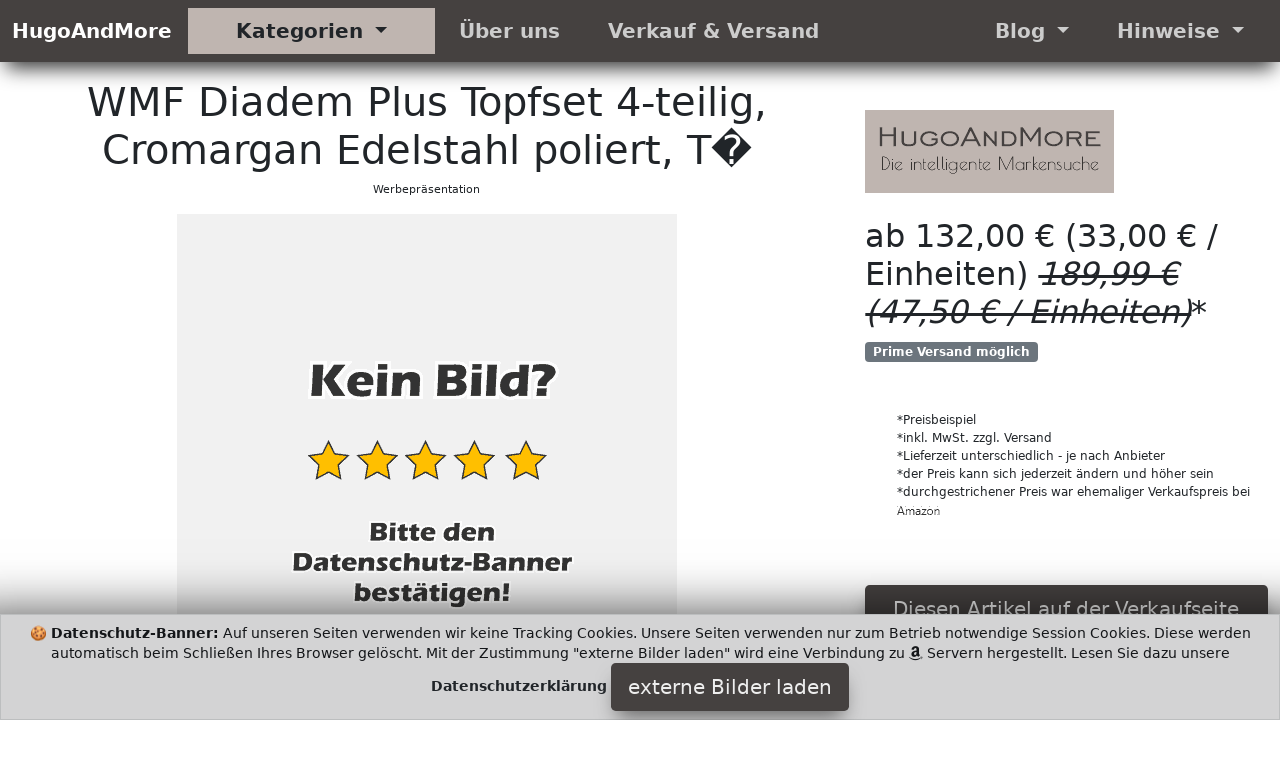

--- FILE ---
content_type: text/html; charset=utf-8
request_url: https://hugoandmore.com/de/rabatt/B0015ZCGL0/wmf-diadem-plus-topfset-4-teilig--cromargan-edelstahl-poliert--toepfe-mit-glasdeckel--induktionstoepfe--topf-induktion--unbeschichtet.html
body_size: 9206
content:
<!DOCTYPE html>
<html class="no-js" lang="de">
  <head>
    <meta charset="utf-8">
    <meta name="viewport" content="width=device-width, initial-scale=1">
    <title>WMF Diadem Plus Topfset 4-teilig, Cromargan Edelstahl poliert, T�</title>
    <meta name="description" content="Haushaltswaren pf mit Deckel cm V l cm V l x Stielkasserolle mit Deckel cm V l x Pfanne cm Artikelnummer Material Crom WMF">
    <meta name="author" content="HugoAndMore HugoAndHome">
    <meta name="keywords" content="">
    <meta name="robots" content="index">
    <link rel="preload" href="/de/layouts/hugoandmore/css/css/bootstrap.css" as="style" type="text/css" >
    <link rel="preload" href="/fonts/fontawesome-webfont.woff2?v=4.7.0" as="font" type="font/woff2" crossorigin="anonymous">
    <link rel="preload" href="/de/layouts/hugoandmore/js/js/bootstrap.bundle.js" as="script" type="text/javascript">
    <link rel="icon" href="https://hugoandmore.com/favicon.ico" type="image/x-icon">
    <link rel="apple-touch-icon" sizes="57x57" href="/apple-icon-57x57.png">
    <link rel="apple-touch-icon" sizes="60x60" href="/apple-icon-60x60.png">
    <link rel="apple-touch-icon" sizes="72x72" href="/apple-icon-72x72.png">
    <link rel="apple-touch-icon" sizes="76x76" href="/apple-icon-76x76.png">
    <link rel="apple-touch-icon" sizes="114x114" href="/apple-icon-114x114.png">
    <link rel="apple-touch-icon" sizes="120x120" href="/apple-icon-120x120.png">
    <link rel="apple-touch-icon" sizes="144x144" href="/apple-icon-144x144.png">
    <link rel="apple-touch-icon" sizes="152x152" href="/apple-icon-152x152.png">
    <link rel="apple-touch-icon" sizes="180x180" href="/apple-icon-180x180.png">
    <link rel="icon" type="image/png" sizes="192x192"  href="/android-icon-192x192.png">
    <link rel="icon" type="image/png" sizes="96x96" href="/favicon-96x96.png">
    <link rel="icon" type="image/png" sizes="16x16" href="/favicon-16x16.png">
    <link rel="manifest" href="/manifest.json">
    <meta name="msapplication-TileColor" content="#ffffff">
    <meta name="msapplication-TileImage" content="/ms-icon-144x144.png">
    <meta name="theme-color" content="#ffffff">
    <meta property="og:title"              content="WMF Diadem Plus Topfset 4-teilig, Cromargan Edelstahl poliert, T�" />
    <meta name="twitter:title"             content="WMF Diadem Plus Topfset 4-teilig, Cromargan Edelstahl poliert, T�" />
    <meta property="og:url"                content="https://hugoandmore.com/de/rabatt/B0015ZCGL0/wmf-diadem-plus-topfset-4-teilig--cromargan-edelstahl-poliert--toepfe-mit-glasdeckel--induktionstoepfe--topf-induktion--unbeschichtet.html" />
    <meta property="og:type"               content="article" />
    <meta name="twitter:card"              content="summary" />
    <meta property="og:description" content="Haushaltswaren pf mit Deckel cm V l cm V l x Stielkasserolle mit Deckel cm V l x Pfanne cm Artikelnummer Material Crom WMF" />
    <meta property="twitter:description" content="Haushaltswaren pf mit Deckel cm V l cm V l x Stielkasserolle mit Deckel cm V l x Pfanne cm Artikelnummer Material Crom WMF" />
                   <meta property="og:image"              content="https://hugoandmore.com/img/link-main.jpg" />
                   <meta name="twitter:image"             content="https://hugoandmore.com/img/link-main.jpg" />
                   <meta property="og:image:width" content="1200" />
                   <meta property="og:image:height" content="627" />
    <meta property="fb:app_id" content="410813486934444" />
    <link href="/de/layouts/hugoandmore/css/css/bootstrap.css" rel="stylesheet" media="all">
  </head>
  <body>
   <header>
      <!-- Menü Start -->
      <nav class="navbar navbar-expand-lg navbar-light bg-theme-dark b-shadow">
        <div class="container-fluid">
          <a class="navbar-brand lead fw-bold" href="https://hugoandmore.com">HugoAndMore</a>
          <button class="navbar-toggler" type="button" data-bs-toggle="collapse" data-bs-target="#main_nav"  aria-expanded="false" aria-label="Toggle navigation">
            <span class="navbar-toggler-icon"></span>
          </button>
          <div class="collapse navbar-collapse" id="main_nav">
            <ul class="navbar-nav">
              <li class="nav-item dropdown has-megamenu">
                <a class="nav-link dropdown-toggle lead fw-bold bg-theme px-5" href="#" data-bs-toggle="dropdown"> Kategorien </a>
                <div class="dropdown-menu megamenu b-shadow bg-theme" role="menu">
                  <div class="row g-3">
                  <!-- Kategorie Start -->
                  
                        <div class="col-lg-2 col-12">
                          <div class="col-megamenu">
                            <a href="/de/cat5/hugo-boss.html" class="lead fw-bold text-uppercase bg-light d-block fs-6 p-2">Hugo Boss</a>
                            <ul class="list-unstyled list-group">
                            <li class="list-group-item p-0 bg-hover"><a class="list-group-link" href="/de/cat6/boss-bekleidung.html">Boss Bekleidung</a></li>
                            <li class="list-group-item p-0 bg-hover"><a class="list-group-link" href="/de/cat7/boss-schuhe--taschen.html">Boss Schuhe & Taschen</a></li>
                            <li class="list-group-item p-0 bg-hover"><a class="list-group-link" href="/de/cat8/boss-accessoires--schmuck.html">Boss Accessoires & Schmuck</a></li>
                            <li class="list-group-item p-0 bg-hover"><a class="list-group-link" href="/de/cat9/boss-pflege.html">Boss Pflege</a></li>
                            </ul>
                        </div>
                     </div>
                        <div class="col-lg-2 col-12">
                          <div class="col-megamenu">
                            <a href="/de/cat12/tommy-hilfiger.html" class="lead fw-bold text-uppercase bg-light d-block fs-6 p-2">Tommy Hilfiger</a>
                            <ul class="list-unstyled list-group">
                            <li class="list-group-item p-0 bg-hover"><a class="list-group-link" href="/de/cat13/hilfiger-bekleidung.html">Hilfiger Bekleidung</a></li>
                            <li class="list-group-item p-0 bg-hover"><a class="list-group-link" href="/de/cat14/hilfiger-schuhe--taschen.html">Hilfiger Schuhe & Taschen</a></li>
                            <li class="list-group-item p-0 bg-hover"><a class="list-group-link" href="/de/cat15/hilfiger-accessoires--schmuck.html">Hilfiger Accessoires & Schmuck</a></li>
                            </ul>
                        </div>
                     </div>
                        <div class="col-lg-2 col-12">
                          <div class="col-megamenu">
                            <a href="/de/cat16/joop.html" class="lead fw-bold text-uppercase bg-light d-block fs-6 p-2">Joop!</a>
                            <ul class="list-unstyled list-group">
                            <li class="list-group-item p-0 bg-hover"><a class="list-group-link" href="/de/cat17/joop-schuhe--taschen.html">Joop! Schuhe & Taschen</a></li>
                            <li class="list-group-item p-0 bg-hover"><a class="list-group-link" href="/de/cat19/joop-accessoires--schmuck.html">Joop! Accessoires & Schmuck</a></li>
                            <li class="list-group-item p-0 bg-hover"><a class="list-group-link" href="/de/cat18/joop-pflege--kosmetika.html">Joop! Pflege & Kosmetika</a></li>
                            <li class="list-group-item p-0 bg-hover"><a class="list-group-link" href="/de/cat22/joop-bekleidung.html">Joop! Bekleidung</a></li>
                            <li class="list-group-item p-0 bg-hover"><a class="list-group-link" href="/de/cat23/joop-haushalt.html">Joop! Haushalt</a></li>
                            </ul>
                        </div>
                     </div>
                        <div class="col-lg-2 col-12">
                          <div class="col-megamenu">
                            <a href="/de/cat20/calvin-klein.html" class="lead fw-bold text-uppercase bg-light d-block fs-6 p-2">Calvin Klein</a>
                            <ul class="list-unstyled list-group">
                            <li class="list-group-item p-0 bg-hover"><a class="list-group-link" href="/de/cat21/calvin-klein-bekleidung.html">Calvin Klein Bekleidung</a></li>
                            <li class="list-group-item p-0 bg-hover"><a class="list-group-link" href="/de/cat24/calvin-accessoires--schmuck.html">Calvin Accessoires & Schmuck</a></li>
                            <li class="list-group-item p-0 bg-hover"><a class="list-group-link" href="/de/cat25/calvin-haushalt.html">Calvin Haushalt</a></li>
                            <li class="list-group-item p-0 bg-hover"><a class="list-group-link" href="/de/cat26/calvin-schuhe--taschen.html">Calvin Schuhe & Taschen</a></li>
                            <li class="list-group-item p-0 bg-hover"><a class="list-group-link" href="/de/cat27/calvin-pflege--kosmetika.html">Calvin Pflege & Kosmetika</a></li>
                            </ul>
                        </div>
                     </div>
                        <div class="col-lg-2 col-12">
                          <div class="col-megamenu">
                            <a href="/de/cat32/jack-wolfskin.html" class="lead fw-bold text-uppercase bg-light d-block fs-6 p-2">Jack Wolfskin</a>
                            <ul class="list-unstyled list-group">
                            <li class="list-group-item p-0 bg-hover"><a class="list-group-link" href="/de/cat33/wolfskin-schuhe--taschen.html">Wolfskin Schuhe & Taschen</a></li>
                            <li class="list-group-item p-0 bg-hover"><a class="list-group-link" href="/de/cat34/wolfskin-bekleidung.html">Wolfskin Bekleidung</a></li>
                            </ul>
                        </div>
                     </div>
                        <div class="col-lg-2 col-12">
                          <div class="col-megamenu">
                            <a href="/de/cat28/prada.html" class="lead fw-bold text-uppercase bg-light d-block fs-6 p-2">Prada</a>
                            <ul class="list-unstyled list-group">
                            <li class="list-group-item p-0 bg-hover"><a class="list-group-link" href="/de/cat29/prada-schuhe--taschen.html">Prada Schuhe & Taschen</a></li>
                            <li class="list-group-item p-0 bg-hover"><a class="list-group-link" href="/de/cat30/prada-accessoires--schmuck.html">Prada Accessoires & Schmuck</a></li>
                            </ul>
                        </div>
                     </div>
                        <div class="col-lg-2 col-12">
                          <div class="col-megamenu">
                            <a href="/de/cat38/tom-tailor.html" class="lead fw-bold text-uppercase bg-light d-block fs-6 p-2">Tom Tailor</a>
                            <ul class="list-unstyled list-group">
                            <li class="list-group-item p-0 bg-hover"><a class="list-group-link" href="/de/cat39/tom-tailor-bekleidung.html">Tom Tailor Bekleidung</a></li>
                            <li class="list-group-item p-0 bg-hover"><a class="list-group-link" href="/de/cat40/tom-tailor-schuhe--taschen.html">Tom Tailor Schuhe & Taschen</a></li>
                            </ul>
                        </div>
                     </div>
                        <div class="col-lg-2 col-12">
                          <div class="col-megamenu">
                            <a href="/de/cat41/esprit.html" class="lead fw-bold text-uppercase bg-light d-block fs-6 p-2">Esprit</a>
                            <ul class="list-unstyled list-group">
                            <li class="list-group-item p-0 bg-hover"><a class="list-group-link" href="/de/cat42/esprit-schuhe--taschen.html">Esprit Schuhe & Taschen</a></li>
                            <li class="list-group-item p-0 bg-hover"><a class="list-group-link" href="/de/cat51/esprit-bekleidung.html">Esprit Bekleidung</a></li>
                            </ul>
                        </div>
                     </div>
                        <div class="col-lg-2 col-12">
                          <div class="col-megamenu">
                            <a href="/de/cat43/levis.html" class="lead fw-bold text-uppercase bg-light d-block fs-6 p-2">Levi's</a>
                            <ul class="list-unstyled list-group">
                            <li class="list-group-item p-0 bg-hover"><a class="list-group-link" href="/de/cat44/levis-bekleidung.html">Levi's Bekleidung</a></li>
                            <li class="list-group-item p-0 bg-hover"><a class="list-group-link" href="/de/cat45/levis-schuhe--taschen.html">Levi's Schuhe & Taschen</a></li>
                            </ul>
                        </div>
                     </div>
                        <div class="col-lg-2 col-12">
                          <div class="col-megamenu">
                            <a href="/de/cat46/wrangler.html" class="lead fw-bold text-uppercase bg-light d-block fs-6 p-2">Wrangler</a>
                            <ul class="list-unstyled list-group">
                            <li class="list-group-item p-0 bg-hover"><a class="list-group-link" href="/de/cat47/wrangler-bekleidung.html">Wrangler Bekleidung</a></li>
                            <li class="list-group-item p-0 bg-hover"><a class="list-group-link" href="/de/cat48/wrangler-schuhe--taschen.html">Wrangler Schuhe & Taschen</a></li>
                            </ul>
                        </div>
                     </div>
                        <div class="col-lg-2 col-12">
                          <div class="col-megamenu">
                            <a href="/de/cat49/diesel.html" class="lead fw-bold text-uppercase bg-light d-block fs-6 p-2">Diesel</a>
                            <ul class="list-unstyled list-group">
                            <li class="list-group-item p-0 bg-hover"><a class="list-group-link" href="/de/cat50/diesel-bekleidung.html">Diesel Bekleidung</a></li>
                            </ul>
                        </div>
                     </div>
                        <div class="col-lg-2 col-12">
                          <div class="col-megamenu">
                            <a href="/de/cat1/adidas.html" class="lead fw-bold text-uppercase bg-light d-block fs-6 p-2">Adidas</a>
                            <ul class="list-unstyled list-group">
                            <li class="list-group-item p-0 bg-hover"><a class="list-group-link" href="/de/cat2/adidas-bekleidung.html">Adidas Bekleidung</a></li>
                            <li class="list-group-item p-0 bg-hover"><a class="list-group-link" href="/de/cat3/adidas-schuhe--taschen.html">Adidas Schuhe & Taschen</a></li>
                            <li class="list-group-item p-0 bg-hover"><a class="list-group-link" href="/de/cat4/adidas-accessoires-schmuck.html">Adidas Accessoires Schmuck</a></li>
                            <li class="list-group-item p-0 bg-hover"><a class="list-group-link" href="/de/cat10/adidas-pflege.html">Adidas Pflege</a></li>
                            <li class="list-group-item p-0 bg-hover"><a class="list-group-link" href="/de/cat11/adidas-spezialsport.html">Adidas Spezialsport</a></li>
                            </ul>
                        </div>
                     </div>
                        <div class="col-lg-2 col-12">
                          <div class="col-megamenu">
                            <a href="/de/cat35/puma.html" class="lead fw-bold text-uppercase bg-light d-block fs-6 p-2">Puma</a>
                            <ul class="list-unstyled list-group">
                            <li class="list-group-item p-0 bg-hover"><a class="list-group-link" href="/de/cat36/puma-schuhe--taschen.html">Puma Schuhe & Taschen</a></li>
                            <li class="list-group-item p-0 bg-hover"><a class="list-group-link" href="/de/cat37/puma-bekleidung.html">Puma Bekleidung</a></li>
                            </ul>
                        </div>
                     </div>
                  <div class="col-lg-2 col-12">
                    <div class="col-megamenu">
                      <a href="/de/cat31/zufaellig-andere-produkte.html" class="lead fw-bold text-uppercase bg-light d-block fs-6 p-2">zufällig andere Produkte</a>
                      <ul class="list-unstyled list-group">
                        <li class="list-group-item p-0 bg-hover"><a href="/de/cat31/zufaellig-andere-produkte.html" class="list-group-link active">zufällig andere Produkte</a></li></ul>
                        </div>
                     </div>                  <!-- Kategorie Ende -->
                   </div><!-- end row -->
                </div> <!-- dropdown-mega-menu.// -->
              </li>
              <li class="nav-item"><a class="nav-link lead fw-bold px-4" href="/de/b5/uber-uns.html"> &Uuml;ber uns </a></li>
              <li class="nav-item"><a class="nav-link lead fw-bold px-4" href="/de/b7/verkauf-und-versand.html"> Verkauf & Versand </a></li>
            </ul>
            <ul class="navbar-nav ms-auto">
              <li class="nav-item dropdown">
                <a class="nav-link  dropdown-toggle lead fw-bold px-4" href="#" data-bs-toggle="dropdown"> Blog </a>
                  <ul class="dropdown-menu dropdown-menu-end b-shadow">
                      <li><a class="dropdown-item btn-2" href="/de/m1/mode-blog.html">Mode Blog</a></li>
                 </ul>
              </li>
              <li class="nav-item dropdown">
                <a class="nav-link  dropdown-toggle lead fw-bold px-4" href="#" data-bs-toggle="dropdown"> Hinweise </a>
                  <ul class="dropdown-menu dropdown-menu-end b-shadow">
                  <li><a class="dropdown-item btn-2" href="/de/b4/impressum.html"> Impressum</a></li>
                  <li><a class="dropdown-item" href="/de/b3/datenschutzerklaerung.html"> Datenschutzerklärung </a></li>
                 </ul>
              </li>
            </ul>
          </div> <!-- navbar-collapse.// -->
        </div> <!-- container-fluid.// -->
     </nav>
      <!-- ============= COMPONENT END// ============== -->
   </header>
<!-- Neue Seite Produktbild Anfang -->
   <main>
     <article>
       <div class="container-fluid">
         <div class="row">
           <div class="col-md-8">
             <h1 class="display-6 pt-3 text-center">WMF Diadem Plus Topfset 4-teilig, Cromargan Edelstahl poliert, T�</h1>
             <p class="small text-center">Werbepr&auml;sentation</p>
                       <div class="d-block mx-auto overflow-hidden w-auto" style="height:500px;max-width:500px"><img src="[data-uri]" height="500" data-src="/activate-picture-day-500.png" class="img-fluid lazyload" alt="WMF Diadem Plus Topfset 4-teilig, Cromargan Edelstahl poliert, T�"  onerror="this.onerror=null;this.src='/artikel-ausverkauft.png';"></div>

        </div>
        <div class="col-md-4">
          <div class="pb-5">
          </div>
                    <div class="footer-logo pb-4 pb-4">
            <img class="lazyload" data-src="/de/layouts/hugoandmore/img/logo-light.png" width="249" height="83" alt="HugoAndMore" title="HugoAndMore" src="[data-uri]">
          </div>
                    <h2>ab 132,00 € (33,00 € / Einheiten) <s><em>189,99 € (47,50 € / Einheiten)</em></s>*</h2><div class='badge bg-secondary'>Prime Versand möglich</div>          <div class="pb-5">
          </div>
          <ul class="small" style="font-size:0.75rem">
            <li>*Preisbeispiel
            </li>
            <li>*inkl. MwSt. zzgl. Versand
            </li>
            <li>*Lieferzeit unterschiedlich - je nach Anbieter
            </li>
            <li>*der Preis kann sich jederzeit &auml;ndern und h&ouml;her sein
            </li>
            <li>*durchgestrichener Preis war ehemaliger Verkaufspreis bei <img src="[data-uri]" alt="MiniLogo" />
            </li>
          </ul>
          <div style="padding-bottom:50px">
          </div>
          <!-- Neue Seite Produktbild Ende -->
          <div class="d-block mx-auto make-sticky">
            <button class="btn btn-lg btn-1 btn-block sticky-top scroll-zoom" onclick="fast(); decimalOO(); rabatt(); hugoandmoreAD();" aria-pressed="true">Diesen Artikel auf der Verkaufseite von <i class="fa fa-industry button-fa fa-spin fa-2x fw-bold"></i>  anschauen<br>⭐⭐⭐⭐⭐<br><span class="small fw-light">Jetzt klicken!- Partnerlink*</span></button>          </div>
          <div class="py-3">
          </div>
          <div>
            <button class="btn btn-2 btn-lg" onclick="decimalOO(); privecyEE(); rabatt(); hugoandmoreEB();" aria-pressed='true'>Diesen Artikel alternativ bei
              <span class="fw-bold">Ebay
              </span> suchen
              <br>
              <span class="small">Jetzt klicken!- Partnerlink*
              </span>
            </button>
          </div>
        </div>
        <div class="py-5"></div>
      </div>

      <div id="mainbody"> <!-- BEGIN MAINBODY ************************* -->
        <section class="py-5 text-center container-fluid bg-theme-dark py-5 p-3"> <!-- Beschreibung Start -->
          <div class="row p-3">
            <div class="col-lg-8 col-md-12 mx-auto" >
              <h2 class="fw-light">kurze Produkt Beschreibung
              </h2>

              <div class='py-3'></div>
       <div class='py-3'></div>
       <div><strong>WMF</strong> Haushaltswaren</div>              <div class='lead'><ul><li>Inhalt: 2x Fleischtopf mit Deckel 20 cm (V 3,7l), 24 cm (V 6,5l), 1x Stielkasserolle mit Deckel 16 cm (V 1,5l), 1x Pfanne 24 cm - Artikelnummer: 0730276040</li>
<li>Material: Cromargan Edelstahl 18/10 poliert, unbeschichtet - rostfrei, spülmaschinengeeignet, backofengeeignet bis 250°C (mit Deckel 180°C). Glas</li>
<li>Die Töpfe ohne Skalierung können auf allen gängigen Herdarten verwendet werden: Induktionsherde, Gasherde, Elektroherde, Glaskeramik-herde. Dank der optimalen Wärmeverteilung brennt nichts an</li>
<li>Die genieteten Griffe des Edelstahl-Kochtopfs bieten einen sicheren Halt und werden während dem Kochvorgang nicht heiß. Der Glasdeckel ohne Dampföffnung ermöglicht es den Garvorgang zu beobachten</li>
<li>Die Bodenkonstruktion sorgt für eine gleichmäßige und lange Wärmespeicherung. So kann während dem Kochen Energie und Zeit gespart werden</li></ul></div>            </div>
          </div>
          <p class="display-6 py-5">Eine bessere Produktbeschreibung finden Sie auf den Verkaufsseiten.
          </p>
        </section> <!-- Beschreibung Ende -->
        <aside class="btn-group d-block mx-auto make-sticky w-100 bg-primary" style="z-index:1044" aria-label="Basic example">
          <button class="btn btn-1 btn-sm btn-block sticky-top scroll-zoom" style="width:49%;box-shadow:none;max-width:450px" onclick="fast(); decimalOO(); rabatt(); hugoandmoreAD();" aria-pressed="true">Jetzt diesen Artikel bei <i class="fa fa-industry button-fa fa-spin fa-2x"></i>  anschauen<br>⭐⭐⭐⭐⭐<br><span class="small fw-light">Jetzt klicken!- Partnerlink*</span></button>            <!-- Middle Button -->
            <button class="btn btn-2 btn-sm" style="width:50%;box-shadow:none;max-width:450px" onclick="decimalOO(); privecyEE(); rabatt(); hugoandmoreEB();" aria-pressed='true'>Diesen Artikel<br>alternativ bei<br>
              <span class="fw-bold">Ebay
              </span> suchen
              <br>
              <span class="small">Jetzt klicken!- Partnerlink*
              </span>
            </button>
        </aside>
             <section>
       <div class="py-5"></div>
     	<div class="cat-title make-sticky">
     	  <h2 class="display-6 py-3 text-center">Unsere Beiträge</h2>
          </div>
     	<div class="py-5"></div>

     <div class='row'><div class="my-3">
  <div class="tab-content jump">
    <div id="shop-1" class="tab-pane active">
      <div class="row">
                    <section class="col-md-4 col-lg-3 col-sm-6 border">
                <div class="card m-1">
				          <div class="card-img">
                    <img class="lazyload d-block" data-src="/de/layouts/hugoandmore/img/logo-light.png" width="249" height="83" alt="Steppjacke - leichte Jacke - Damen Bestseller Sommer 2022" title="Steppjacke - leichte Jacke - Damen Bestseller Sommer 2022" src="[data-uri]">
                  </div>
                <div class="card-content text-center"><a href="https://hugoandmore.com/de/b14/steppjacke---leichte-jacke---damen-bestseller-sommer-2022.html">
                  <h3 class="lead fs-3 bg-hover py-3 overflow-hidden" style="min-height:120px">Steppjacke - leichte Jacke - Damen Bestseller Sommer 2022&nbsp;<i class="fa fa-arrow-circle-right" aria-hidden="true"></i>&nbsp;<span class="small">lesen</span></h3></a>
                  <p class='text-left pl-2 overflow-hidden lead'>Ob jung oder alt - Steppjacken werden das ganze Jahr über getragen - ob an kühlen Sommermorgen oder im Herbst bei Sonnen schein. Selbst an warmen Wintertage kann eine leichte Steppjacke richtig sein.</p>
                </div>
				      </div>
           </section>
                        <section class="col-md-4 col-lg-3 col-sm-6 border">
                <div class="card m-1">
				          <div class="card-img">
                    <img class="lazyload d-block" data-src="/de/layouts/hugoandmore/img/logo-light.png" width="249" height="83" alt="Schlaghosen Damen kaufen - Bestseller Sommer 2022" title="Schlaghosen Damen kaufen - Bestseller Sommer 2022" src="[data-uri]">
                  </div>
                <div class="card-content text-center"><a href="https://hugoandmore.com/de/b11/schlaghosen-damen-kaufen---bestseller-sommer-2022.html">
                  <h3 class="lead fs-3 bg-hover py-3 overflow-hidden" style="min-height:120px">Schlaghosen Damen kaufen - Bestseller Sommer 2022&nbsp;<i class="fa fa-arrow-circle-right" aria-hidden="true"></i>&nbsp;<span class="small">lesen</span></h3></a>
                  <p class='text-left pl-2 overflow-hidden lead'>Schlaghosen sind seit den 70ern immer wieder Trend. Aktuell scheint es wieder soweit zu sein - die Menschen kaufen vermehrt Schlaghosen mit großen und kleinem Schlag.</p>
                </div>
				      </div>
           </section>
                        <section class="col-md-4 col-lg-3 col-sm-6 border">
                <div class="card m-1">
				          <div class="card-img">
                    <img class="lazyload d-block" data-src="/de/layouts/hugoandmore/img/logo-light.png" width="249" height="83" alt="Jack Wolfskin Trekking Schuhe Herren - Bestseller" title="Jack Wolfskin Trekking Schuhe Herren - Bestseller" src="[data-uri]">
                  </div>
                <div class="card-content text-center"><a href="https://hugoandmore.com/de/b10/jack-wolfskin-trekking-schuhe-herren---bestseller.html">
                  <h3 class="lead fs-3 bg-hover py-3 overflow-hidden" style="min-height:120px">Jack Wolfskin Trekking Schuhe Herren - Bestseller&nbsp;<i class="fa fa-arrow-circle-right" aria-hidden="true"></i>&nbsp;<span class="small">lesen</span></h3></a>
                  <p class='text-left pl-2 overflow-hidden lead'>Robuste Laufschuhe, wasserdicht und trotzdem mit wenig Gewicht. So sollte ein Trekking Schuh sein</p>
                </div>
				      </div>
           </section>
                        <section class="col-md-4 col-lg-3 col-sm-6 border">
                <div class="card m-1">
				          <div class="card-img">
                    <img class="lazyload d-block" data-src="/de/layouts/hugoandmore/img/logo-light.png" width="249" height="83" alt="Camel Activ - Damenjacken Herbst 2022" title="Camel Activ - Damenjacken Herbst 2022" src="[data-uri]">
                  </div>
                <div class="card-content text-center"><a href="https://hugoandmore.com/de/b9/camel-activ---damenjacken-herbst-2022.html">
                  <h3 class="lead fs-3 bg-hover py-3 overflow-hidden" style="min-height:120px">Camel Activ - Damenjacken Herbst 2022&nbsp;<i class="fa fa-arrow-circle-right" aria-hidden="true"></i>&nbsp;<span class="small">lesen</span></h3></a>
                  <p class='text-left pl-2 overflow-hidden lead'>Damenjacken von Camel Aktiv Outdoor Moden - die Bestseller 2022</p>
                </div>
				      </div>
           </section>
                        <section class="col-md-4 col-lg-3 col-sm-6 border">
                <div class="card m-1">
				          <div class="card-img">
                    <img class="lazyload d-block" data-src="/de/layouts/hugoandmore/img/logo-light.png" width="249" height="83" alt="Herren Bermuda Hose kaufen - Qualität Besteller Sommer 2022" title="Herren Bermuda Hose kaufen - Qualität Besteller Sommer 2022" src="[data-uri]">
                  </div>
                <div class="card-content text-center"><a href="https://hugoandmore.com/de/b12/herren-bermuda-hose-kaufen---qualitaet-besteller-sommer-2022.html">
                  <h3 class="lead fs-3 bg-hover py-3 overflow-hidden" style="min-height:120px">Herren Bermuda Hose kaufen - Qualität Besteller Sommer 2022&nbsp;<i class="fa fa-arrow-circle-right" aria-hidden="true"></i>&nbsp;<span class="small">lesen</span></h3></a>
                  <p class='text-left pl-2 overflow-hidden lead'>Die Männerwelt liebt Bermuda Hosen und das schon seit 3 Jahrzehnten. Sobald die Temperaturen steigen, steigen auch die Verkaufszahlen.</p>
                </div>
				      </div>
           </section>
                        <section class="col-md-4 col-lg-3 col-sm-6 border">
                <div class="card m-1">
				          <div class="card-img">
                    <img class="lazyload d-block" data-src="/de/layouts/hugoandmore/img/logo-light.png" width="249" height="83" alt="Damen Marken T-Shirt mit Logo - die Bestseller Sommer 2022" title="Damen Marken T-Shirt mit Logo - die Bestseller Sommer 2022" src="[data-uri]">
                  </div>
                <div class="card-content text-center"><a href="https://hugoandmore.com/de/b13/damen-marken-t-shirt-mit-logo---die-bestseller-sommer-2022.html">
                  <h3 class="lead fs-3 bg-hover py-3 overflow-hidden" style="min-height:120px">Damen Marken T-Shirt mit Logo - die Bestseller Sommer 2022&nbsp;<i class="fa fa-arrow-circle-right" aria-hidden="true"></i>&nbsp;<span class="small">lesen</span></h3></a>
                  <p class='text-left pl-2 overflow-hidden lead'>T-Shirts sind aus der Modewelt nicht mehr wegzudenken. Wir haben für Sie mal auf die Marken T-Shirts und Bestseller im Sommer geschaut.</p>
                </div>
				      </div>
           </section>
                        <section class="col-md-4 col-lg-3 col-sm-6 border">
                <div class="card m-1">
				          <div class="card-img">
                    <img class="lazyload d-block" data-src="/de/layouts/hugoandmore/img/logo-light.png" width="249" height="83" alt="Damen warme Handschuhe für den Winter - Bestseller 2022 und 2023" title="Damen warme Handschuhe für den Winter - Bestseller 2022 und 2023" src="[data-uri]">
                  </div>
                <div class="card-content text-center"><a href="https://hugoandmore.com/de/b15/damen-warme-handschuhe-fuer-den-winter---bestseller-2022-und-2023.html">
                  <h3 class="lead fs-3 bg-hover py-3 overflow-hidden" style="min-height:120px">Damen warme Handschuhe für den Winter - Bestseller 2022 und 2023&nbsp;<i class="fa fa-arrow-circle-right" aria-hidden="true"></i>&nbsp;<span class="small">lesen</span></h3></a>
                  <p class='text-left pl-2 overflow-hidden lead'>Mit Handschuhen lassen sich kalte Wintertage einfacher und leichter überstehen. Besonders dann, wenn man mit den Handschuhen das Handy bedienen kann. Touchscreen fähige warme Handschuhe für Damen.</p>
                </div>
				      </div>
           </section>
                  </div>
    </div>
  </div>  <!-- tab-content -->
</div>
</div>       <div class="py-5"></div>
     	</section>
      <aside class="py-5 text-center container scroll-zoom"> <!-- Produkt Bewertung Start -->
      <div class="row py-lg-5">
        <div class="col-lg-6 col-md-8 mx-auto">
                    <div class="footer-logo pb-4">
            <img class="lazyload" data-src="/de/layouts/hugoandmore/img/logo-light.png" width="249" height="83" alt="HugoAndMore" title="HugoAndMore" src="[data-uri]">
          </div>
                    <h2 class="fw-light">Was sagen andere zu diesem Produkt?
          </h2>
          <div class="pt-55 pb-55"><img class="img-fluid lazyload d-block mx-auto thumbnail rounded" src="[data-uri]" data-src="/activate-picture-day-240.png" title="pf mit Deckel cm V l cm V l x Stielkasserolle mit Deckel cm V l x Pfanne cm Artikelnummer Material Crom" alt="Mode Blog" width="240" height="240" onerror="this.onerror=null;this.src='/artikel-ausverkauft.png';"></div>

          <p class="lead text-muted pt-2">Klicken Sie auf den Button und informieren Sie sich über Bewertungen von anderen Käufern.
          </p>


        </div>
      </div>

    </aside> <!-- Produkt Bewertung End -->
  <section class="col-12 col-md-4 mx-auto d-block">
  <h2 class="fw-light text-center py-3">Ihre Privatsphäre ist uns wichtig.</h2>
  <img class="lazyload scroll-zoom d-block mx-auto mt-3" data-src="/de/layouts/hugoandmore/img/nospy.png" width="150" height="150" alt="HugoAndMore" title="HugoAndMore" src="[data-uri]">
    <p class="lead text-center fw-bold">No Spy</p>
    <ul class="lead list-group py-3">
  		<li class="list-group-item fw-bold text-center bg-theme-dark scroll-zoom">Erhöhter Datenschutz gegenüber anderen kommerziellen Seiten. Wir verzichten auf Tracking auf unseren Seiten.</li>
  	 <li class="list-group-item text-center scroll-zoom">keine Langzeit Cookies</li>
  	 <li class="list-group-item text-center scroll-zoom">keine Tracking Cookies</li>
  	 <li class="list-group-item text-center scroll-zoom">keine Cookies Dritter</li>
  	 <li class="list-group-item text-center scroll-zoom">kein Fingerprinting</li>
  	 <li class="list-group-item text-center scroll-zoom">keine Rückschlüsse auf Ihre Person</li>
   </ul>
  </section> <!-- Was ist? End -->
        </div> <!-- END DIV MAINBODY *************************************** -->
        </div>
  </article>
        <section> <!-- Product Related Start -->
              <div class="related-product-area">
               <div class="section-title make-sticky text-center pt-1 pb-1">
                <h2>aus der selben Kategorie</h2>
                <p class="small">Bilder: <i class="fa fa-industry"></i> License Agreement</p>
                </div>
               <div class="container-fluid">
                <div class="row">
                 <div class="col-12 col-md-6 col-lg-2 border-related scroll-zoom">
                  <div class="card" style="background:none">
                   <div class="card-img-top scroll-zoom">
                   <a href="https://nadjas-teeparadies.de"><img class="img-fluid d-block mx-auto zoomout lazyload" width="240" height="320" data-src="/img/bild0.jpg" alt="Nadjas Teeparadies g&uuml;nstig loser Tee" title="Nadjas Teeparadies" src="[data-uri]"></a></div>
                    <div class="card-title small text-center">*Werbung</div>
                   </div>
                  </div>
          
               <div class="col-6 col-md-6 col-lg-2 border-related">
                <div class="card">
                 <div class="card-body zoomout">
                  <div class="card-img-border">
                      <a href="/de/rabatt/B07WMW3MXC/batop-custom-bausteine--1377-stueck-diy-lkw-bausteine-modell-kompatibel-mit-militaer-bausteinen---scorpio-schwerer-lkw.html">
                      <img class="card-img d-block mx-auto scroll-zoom lazyload pt-2" src="[data-uri]" width="240" height="240" data-src="/activate-picture-day-240.png" alt="Batop Custom Bausteine Stück DIY LKW Baustei" onerror="this.onerror=null;this.src='/artikel-ausverkauft.png';">
                      </a>
                    </div>
                           </div>
                   </div>
               </div>
          
               <div class="col-6 col-md-6 col-lg-2 border-related">
                <div class="card">
                 <div class="card-body zoomout">
                  <div class="card-img-border">
                      <a href="/de/rabatt/B003JMDXCI/fehn-152715-rasselring-blume--greifling-zum-rasseln--fuehlen--spielen-mit-kuschelweicher-stoff-blume--fuer-babys-und-kleinkinder-ab-0-monaten.html">
                      <img class="card-img d-block mx-auto scroll-zoom lazyload pt-2" src="[data-uri]" width="240" height="240" data-src="/activate-picture-day-240.png" alt="Fehn Rasselring Blume Greifling zum Rasseln F" onerror="this.onerror=null;this.src='/artikel-ausverkauft.png';">
                      </a>
                    </div>
                           </div>
                   </div>
               </div>
          
               <div class="col-6 col-md-6 col-lg-2 border-related">
                <div class="card">
                 <div class="card-body zoomout">
                  <div class="card-img-border">
                      <a href="/de/rabatt/B074DV1YVN/tedgem-silikon-napfunterlage-fuer-hunde-und-katzen--hundenapf-fressnapf-katzennapf-doppel-naepfe-aus-edelstahl-mit-rutschfest-silikon-tablett-matte-reisen-schuessel-haustier-lebensmittel-wassernapf.html">
                      <img class="card-img d-block mx-auto scroll-zoom lazyload pt-2" src="[data-uri]" width="240" height="240" data-src="/activate-picture-day-240.png" alt="TedGem Silikon Napfunterlage für Hunde und K" onerror="this.onerror=null;this.src='/artikel-ausverkauft.png';">
                      </a>
                    </div>
                           </div>
                   </div>
               </div>
          
               <div class="col-6 col-md-6 col-lg-2 border-related">
                <div class="card">
                 <div class="card-body zoomout">
                  <div class="card-img-border">
                      <a href="/de/rabatt/B01JPLW0EI/4-tlg--handtuch-set-in-vielen-farben---4-handtuecher-50x100-cm---farbe-schokobraun.html">
                      <img class="card-img d-block mx-auto scroll-zoom lazyload pt-2" src="[data-uri]" width="240" height="240" data-src="/activate-picture-day-240.png" alt=" tlg Handtuch Set in vielen Farben Handtüche" onerror="this.onerror=null;this.src='/artikel-ausverkauft.png';">
                      </a>
                    </div>
                           </div>
                   </div>
               </div>
          
          <div class="col-12 col-md-6 col-lg-2 border-related scroll-zoom">
          <div class="card" style="background:none">
          <div class="card-img-top scroll-zoom">
          <a href="https://datakids.de"><img class="img-fluid d-block mx-auto zoomout lazyload" width="240" height="320" data-src="/img/bild1.jpg" alt="Datakids - Spielsachen und Spielzeug für Kinder" title="Datakids" src="[data-uri]"></a></div>
          <div class="card-title small text-center">*Werbung</div>
          </div>
          </div>
                               </div>
                   </div>
                 </div>
                 </section> <!-- Produkt Related End -->
                  <aside> <!-- Haftungshinweis Start-->
  <div class="container scroll-zoom">
    <div class="footer-logo pb-4">
      <img class="lazyload mx-auto d-block" data-src="/de/layouts/hugoandmore/img/logo-light.png" width="249" height="83" alt="HugoAndMore" title="HugoAndMore" src="[data-uri]">
    </div>
    <div class="footer-logo pb-4">
      <img class="img-fluid lazyload mx-auto d-block" data-src="/de/layouts/hugoandmore/img/haftungsausschluss.png" width="400" height="891" alt="Haftungsausschluss HugoAndMore" title="Haftungsausschluss HugoAndMore" src="[data-uri]">
    </div>
    </div>
</aside> <!-- Haftungshinweis End -->
      <section> <!-- Breadcrumb Start -->
        <div class="bg-theme py-3">
          <div class="container">
            <h2>HugoAndMore</h2>
            <nav style="--bs-breadcrumb-divider: '>';" aria-label="breadcrumb">
              <ol class="breadcrumb small">
                <li class="breadcrumb-item fw-bold">
                  <a href="/de/">HugoAndMore                  </a>
                </li>
                <li class='breadcrumb-item fw-bold'><a href='/de/cat31/zufaellig-andere-produkte.html'>zufällig andere Produkte</a></li>                <li class="active">
                    >  Mode Blog                </li>
              </ol>
            </nav>
          </div>
        </div>
      </section> <!-- Breadcrumb End -->
          <script>
    function warmlauf() {{setTimeout(function(){}, 9400);}}
    function testing() {{setTimeout(function(){}, 8700);}}
    function privecyEE() {{setTimeout(function(){}, 7800);}}
    function fast() {{setTimeout(function(){}, 4500);}}
    function turbofast() {{setTimeout(function(){}, 8800);}}
    function decimalOO() {{setTimeout(function(){}, 9000);}}
    function rabatt() {{setTimeout(function(){}, 2000);}}
    function hugoandmoreAD() {setTimeout(function(){document.location.href = 'https://www.amazon.de/dp/B0015ZCGL0?tag=hugoandmore-21&linkCode=ogi&th=1&psc=1';}, 550);}
    function hugoandmoreAS() {setTimeout(function(){document.location.href = 'https://www.amazon.de/s?k=&linkCode=ur2&tag='}, 550);}
    function hugoandmoreEB() {setTimeout(function(){document.location.href = 'https://www.ebay.de/sch/i.html?_from=R40&_trksid=p2380057.m570.l1313&_nkw=&_sacat=0&mkcid=1&mkrid=707-53477-19255-0&siteid=77&campid=5338750429&customid=&toolid=10001&mkevt=1';}, 550);}
    </script>
    
            <aside><!-- Cookie Banner -->
            <div id="cb-cookie-banner" class="alert alert-dark text-center mb-0 b-shadow-max p-2" role="alert">
              &#x1F36A; <b>Datenschutz-Banner:</b> Auf unseren Seiten verwenden wir keine Tracking Cookies. Unsere Seiten verwenden nur zum Betrieb notwendige Session Cookies. Diese werden automatisch beim Schlie&szlig;en Ihres Browser gel&ouml;scht. Mit der Zustimmung "externe Bilder laden" wird eine Verbindung zu <i class="fa fa-industry"></i> Servern hergestellt. Lesen Sie dazu unsere
              <a href="/b3/datenschutzerklaerung.html" target="blank"><b>Datenschutzerklärung</b></a>
            <div class="btn-group" role="group" aria-label="Basic example">
              <button type="button" class="btn btn-1 btn-lg" onclick="window.cb_hideCookieBanner();setCookieImg();">
                externe Bilder laden
              </button>
            </div>
            </div>
            </aside><!-- End of Cookie Banner -->



            <footer class="bg-footer py-5 lead">
  <aside> <!-- Footer Links Start -->
    <div class="container py-5">
        <div class="row">
            <div class="col-lg-3 col-md-4 col-sm-4">
                <div class="copyright mb-30">
                    <div class="scroll-zoom">
                        <a href="/de/"><img class="lazyload" data-src="/de/layouts/hugoandmore/img/logo-light.png" width="249" height="83" alt="HugoAndMore" title="HugoAndMore" src="[data-uri]"></a>
                    </div>
                    <p><i class='fa fa-copyright'></i> <a href='https://hugoandmore.com' class='fw-bold col-footer'>HugoAndMore</a> 2019 - 2026<br />
                    	powered by KPCG Framework <br>
                  	All Rights Reserved</p>
                </div>
            </div>
            <div class="col-lg-3 col-md-4 col-sm-4">
                <div class="footer-widget py-3 scroll-zoom">
                   <p class="fw-bold">HINWEISE</p>
                      <div class="footer-list col-footer">
                         <ul>
                            <li><a class="bg-footer" href="/de/b5/uber-uns.html">&Uuml;ber uns</a></li>
                            <li><a class="bg-footer" href="/de/b4/impressum.html">Impressum</a></li>
                            <li><a class="bg-footer" href="/de/b3/datenschutzerklaerung.html">Datenschutzerkl&auml;rung</a></li>
                            <li><a class="bg-footer" href="/de/b6/cookie-policy.html">Cookie Policy</a></li>
                         </ul>
                     </div>
                </div>
                <div class="footer-widget py-3 scroll-zoom">
                   <p class="fw-bold">ANDERE LINKS</p>
                      <div class="footer-list">
                         <ul>
                            <li><a class="bg-footer" href="/de/b7/verkauf-und-versand.html">Verkauf & Versand</a></li>
                            <li><a class="bg-footer" href="/de/b8/nutzungsbedingungen.html">Nutzungsbedingungen</a></li>
                            <li><a class="bg-footer" href="#">FAQs</a></li>
                         </ul>
                     </div>
                </div>
             </div>
                <div class="col-lg-4 col-md-6 col-sm-6">
                <div class="footer-widget py-3 scroll-zoom">
                    <p class="fw-bold">FOLLOW US</p>
                      <ul class="col-footer">
                        <li><a class="bg-footer" target="_blank" href="https://facebook.com/HugoAndMore/"><i class='fa fa-facebook fa-fw'></i> HugoAndMore bei Facebook</a></li>
                        <li><a class="bg-footer" target="_blank" href="https://www.instagram.com/hugoandmore/"><i class='fa fa-instagram fa-fw'></i> HugoAndMore bei Instagram</a></li>
                        <li><a class="bg-footer" target="_blank" href="https://github.com/creativesoundorg/hugoandmore"><i class='fa fa-github fa-fw'></i> HugoAndMore bei Github</a></li>
                      </ul>
                </div>
             </div>
             <p class="py-5"></p>
         </div>
      </div>
    </aside> <!-- Footer Links Ende -->
    <!-- Wiederholen SEO Title Start -->
     <section class="col-lg-12 container mx-auto text-center small py-3">
      <h2>WMF</h2>
              Haushaltswaren pf mit Deckel cm V l cm V l x Stielkasserolle mit Deckel cm V l x Pfanne cm Artikelnummer Material Crom WMF
      </section>
    <!-- Wiederholen SEO Title End -->
    <!-- Information Start -->
    <aside class='col-lg-12 container mx-auto text-center small'>
      HugoAndMore ist Teilnehmer am Partnerprogramm der <i class="fa fa-industry"></i> EU S.&agrave; r.l. Dieses Partnerprogramm wurde von <i class="fa fa-industry"></i> ins Leben gerufen, um Links auf externe <i class="fa fa-industry"></i> Internetseiten platzieren zu k&ouml;nnen. Die Bertreiber von HugoAndMore verdienen mit Kostenerstattungen durch <i class="fa fa-industry"></i> mit. Der Inhalt der Produktseiten auf HugoAndMore kommt von <i class="fa fa-industry"></i> Service LLC. Der Inhalt wird wie von <i class="fa fa-industry"></i> &uuml;bertragen und ohne Ver&auml;nderung wiedergegeben. Der Inhalt kann sich jederzeit &auml;ndern.
    </aside>
      <!-- Information End -->

       <aside> <!-- Space Start -->
       <div class="py-5"></div>
       <div class="py-5"></div>
       <div class="py-5"></div>
       </aside> <!-- Space End -->
     </footer>
    </main>
    <script src="/de/layouts/hugoandmore/js/js/bootstrap.bundle.js"></script>
      </body>
</html>
